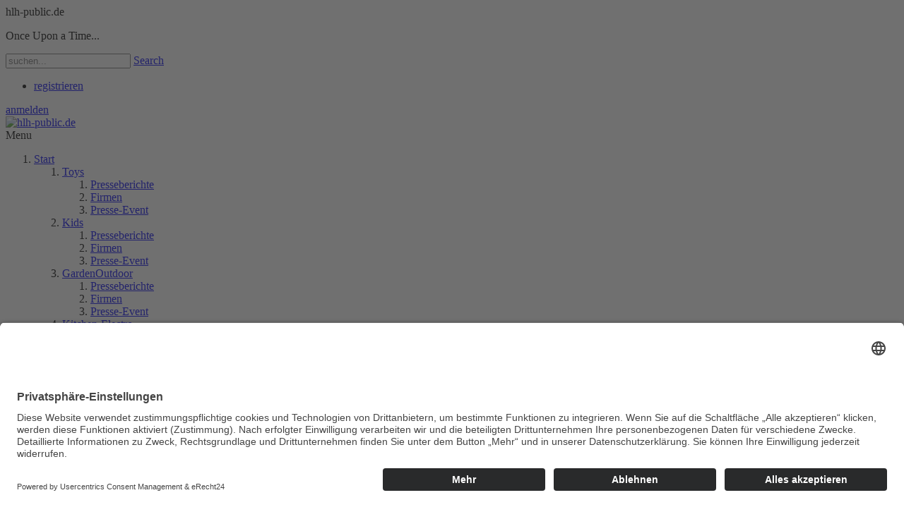

--- FILE ---
content_type: text/html; charset=utf-8
request_url: https://www.hlh-public.de/kids/Presseberichte/pager/34120/page/10?category=m%C3%AF%C2%BF%C2%BD%C3%AF%C2%BF%C2%BDbel-kinderzimmer
body_size: 53734
content:
<!DOCTYPE html>
<html  lang="de-DE">
<head id="Head">
<!--*********************************************-->
<!-- DNN Platform - http://www.dnnsoftware.com   -->
<!-- Copyright (c) 2002-2017, by DNN Corporation -->
<!--*********************************************-->
<meta content="text/html; charset=UTF-8" http-equiv="Content-Type" />
<script id="usercentrics-cmp" async data-eu-mode="true" data-settings-id="G88GftcVE" src="https://app.eu.usercentrics.eu/browser-ui/latest/loader.js"></script><title>
	hlh-public.de > Home > Kids > Presseberichte
</title><meta id="MetaDescription" name="DESCRIPTION" content="HLH-Public ist ein Presseportal für Journalisten, Redakteure und Online-Blogger, die sich für Neuheiten aus unterschiedlichen Branchen und Themenbereichen interessieren. Hauptziel ist es, die auf HLH-Public vertretenen Firmen und Produkte einem möglichst großen Teil der Publikumspresse bekannt zu machen und die Firmen so in ihrer Pressearbeit zu unterstützen. Umgekehrt soll das Portal alle registrierten Journalisten möglichst schnell und effektiv bei Ihrer Arbeit unterstützen. HLH-Public sammelt" /><meta id="MetaKeywords" name="KEYWORDS" content="HLH-Public,Journalisten,Redakteure,Clementoni,SES,Creative,Bruder,PlayStation,PC,malen,Kettler,basteln,Warner,Bros.,Interactive,Entertainment,Xbox,Nintendo,Andrea,Moden,Scooter,Warner,Bros.,Bagger,bauen,Kunststoff,Kräuter,Labor,experimentieren,Fußball,Zahlen,Buchstaben,Formen,lernen,Trecker,Schauffellader,RollyToys,Fagus,Holzspielzeug,Gesellschaftsspiel,Hubricht,Presseberichte,Zeitung,Redaktion,Fachzeitschrift, Journalist,Firmennachrichten,News,Produktbeschreibung,Presseportal,HuLa-Agentur,Luff,,DotNetNuke,DNN" /><meta id="MetaGenerator" name="GENERATOR" content="DotNetNuke " /><meta id="MetaRobots" name="ROBOTS" content="INDEX, FOLLOW" /><link href="/Resources/Shared/stylesheets/dnndefault/7.0.0/default.css?cdv=163" type="text/css" rel="stylesheet"/><link href="/Portals/_default/admin.css?cdv=163" type="text/css" rel="stylesheet"/><link href="/Resources/Search/SearchSkinObjectPreview.css?cdv=163" type="text/css" rel="stylesheet"/><link href="/Portals/_default/skins/galore/common/bootstrap/css/bootstrap.min.css?cdv=163" type="text/css" rel="stylesheet"/><link href="/Portals/_default/skins/galore/common/fontawesome/css/all.min.css?cdv=163" type="text/css" rel="stylesheet"/><link href="/Portals/_default/skins/galore/common/css/base.css?cdv=163" type="text/css" rel="stylesheet"/><link href="/Portals/_default/skins/galore/skin.css?cdv=163" type="text/css" rel="stylesheet"/><link href="/DesktopModules/EasyDNNNews/Templates/_default/NewsTwo/NewsTwo.css?cdv=163" type="text/css" rel="stylesheet"/><link href="/DesktopModules/EasyDNNNews/Templates/_default/BlogOne/BlogOne.css?cdv=163" type="text/css" rel="stylesheet"/><link href="/DesktopModules/EasyDNNNews/Templates/_default/NewsTwo/StylesCSS/grey.css?cdv=163" type="text/css" rel="stylesheet"/><link href="/DesktopModules/EasyDNNNews/Templates/_default/BlogOne/StylesCSS/red.css?cdv=163" type="text/css" rel="stylesheet"/><link href="/Portals/_default/containers/galore/container.css?cdv=163" type="text/css" rel="stylesheet"/><link href="/Portals/0/portal.css?cdv=163" type="text/css" rel="stylesheet"/><link href="/DesktopModules/EasyDNNNews/css/prettyPhoto.css?cdv=163" type="text/css" rel="stylesheet"/><script src="/DesktopModules/EasyDNNNews/js/eds1.8.2.js?cdv=163" type="text/javascript"></script><script src="/DesktopModules/EasyDNNNews/static/eds_jquery/eds1.10.2.js?cdv=163" type="text/javascript"></script><script src="/Resources/libraries/jQuery/01_09_01/jquery.js?cdv=163" type="text/javascript"></script><script src="/Resources/libraries/jQuery-UI/01_11_03/jquery-ui.js?cdv=163" type="text/javascript"></script><link id="skinStyleCss_galore_style_custom_sjqcc8f7duo" rel="stylesheet" type="text/css" href="/Portals/_default/skins/galore/assets/css/custom/sjqcc8f7duo.css" /><link rel='SHORTCUT ICON' href='/Portals/0/favicon.ico?ver=2015-04-23-150237-387' type='image/x-icon' /><meta name="viewport" content="width=device-width, initial-scale=1, shrink-to-fit=no" /></head>
<body id="Body">
    
    <form method="post" action="/kids/Presseberichte/pager/34120/page/10?category=m%C3%AF%C2%BF%C2%BD%C3%AF%C2%BF%C2%BDbel-kinderzimmer" onsubmit="javascript:return WebForm_OnSubmit();" id="Form" enctype="multipart/form-data">
<div class="aspNetHidden">
<input type="hidden" name="StylesheetManager_TSSM" id="StylesheetManager_TSSM" value="" />
<input type="hidden" name="ScriptManager_TSM" id="ScriptManager_TSM" value="" />
<input type="hidden" name="__EVENTTARGET" id="__EVENTTARGET" value="" />
<input type="hidden" name="__EVENTARGUMENT" id="__EVENTARGUMENT" value="" />
<input type="hidden" name="__VIEWSTATE" id="__VIEWSTATE" value="nO4JIdI9w/AaFJhTvAUXON9AR20itJl3EBSgBimA4IgNu/8GPqRWhd8w/HClP4wWIM3ZAyv8N5fbjjQIK+Az+53Yx/FhG+NePRKlxDDxSDPkj/SRtNW4NXnklzE1nwanCHl1zFvaI47TpT6S2wOgwqmiT7MgYcwOJfl7GgDWh/8TpBMWlsL3Bo1tacamgJxhm8xLX/hEAU+LTZcxa6Mm8S7I28l7peOPl/NmC89MKCztb/r3pjpX3UZGB5UcjLVl9AONED+2SEoiDV0503dvbOOwTdNaw2Mm9cOaNEA2i8pZaTeHpFG+mLD9/JktIf1rr1jgm9BvqiK4amr2MXrtlddeQqycmhO8Whez7FNTPiVS528DTyhI65z5QyTvK7O0q9l9wsQorjnfxwVI7HalSRCreL37U2jsL7T/dIh+kU9+hkXwGVkclQCZv+c6w/irfMCi8VTjau82kka8x+CucM9Ue7wznUqAbiwi3Nij9Jhz2a3XPCxNKplh4yjIIrrpMQZVemZnuR7nlpanjGMdwG+brRC2hkoihl8Lhgj/vqusRHDutBBCCky3YiJDlICRJxk36F9JRHQjj5ZUenMzLWFFBdbHciR+vngXcEI9mvDrumNsBffaUqi3pAgUwt1gVRtns4LIQVtQ6F4EB49mVvkPVbZhUOFFSJMjc5yKG/[base64]/MPgK+tT/LU+A4MwRH3LuQtioYfiGN5Evme7bzp2W4Fspv8Cy9W3o/HUqFg+MJevTgSzjPga/Rkir57LZSqT57NQRChIKto5vn7JAntzGf5p/Fzf6lmg==" />
</div>

<script type="text/javascript">
//<![CDATA[
var theForm = document.forms['Form'];
if (!theForm) {
    theForm = document.Form;
}
function __doPostBack(eventTarget, eventArgument) {
    if (!theForm.onsubmit || (theForm.onsubmit() != false)) {
        theForm.__EVENTTARGET.value = eventTarget;
        theForm.__EVENTARGUMENT.value = eventArgument;
        theForm.submit();
    }
}
//]]>
</script>


<script src="/WebResource.axd?d=pynGkmcFUV3wyq54LJDJGWdbvdf1wMI4mu1emzLYmKcT5cM_Xo9DEqUCFfE1&amp;t=638901598312636832" type="text/javascript"></script>


<script src="/ScriptResource.axd?d=nv7asgRUU0uoIaJaqjBGgFaMFkGdNgu6ebxhdtLYEufDop7998NfZQmtiy1Jab-Dnck7HLcmhcA8b6Aov6yFyAzQvcCzaCSnMu000o2o1GtbyRhH_RY2cz4FOK01&amp;t=40d12516" type="text/javascript"></script>
<script type="text/javascript">
//<![CDATA[
var __cultureInfo = {"name":"de-DE","numberFormat":{"CurrencyDecimalDigits":2,"CurrencyDecimalSeparator":",","IsReadOnly":false,"CurrencyGroupSizes":[3],"NumberGroupSizes":[3],"PercentGroupSizes":[3],"CurrencyGroupSeparator":".","CurrencySymbol":"€","NaNSymbol":"NaN","CurrencyNegativePattern":8,"NumberNegativePattern":1,"PercentPositivePattern":0,"PercentNegativePattern":0,"NegativeInfinitySymbol":"-∞","NegativeSign":"-","NumberDecimalDigits":2,"NumberDecimalSeparator":",","NumberGroupSeparator":".","CurrencyPositivePattern":3,"PositiveInfinitySymbol":"∞","PositiveSign":"+","PercentDecimalDigits":2,"PercentDecimalSeparator":",","PercentGroupSeparator":".","PercentSymbol":"%","PerMilleSymbol":"‰","NativeDigits":["0","1","2","3","4","5","6","7","8","9"],"DigitSubstitution":1},"dateTimeFormat":{"AMDesignator":"","Calendar":{"MinSupportedDateTime":"\/Date(-62135596800000)\/","MaxSupportedDateTime":"\/Date(253402297199999)\/","AlgorithmType":1,"CalendarType":1,"Eras":[1],"TwoDigitYearMax":2049,"IsReadOnly":false},"DateSeparator":".","FirstDayOfWeek":1,"CalendarWeekRule":2,"FullDateTimePattern":"dddd, d. MMMM yyyy HH:mm:ss","LongDatePattern":"dddd, d. MMMM yyyy","LongTimePattern":"HH:mm:ss","MonthDayPattern":"d. MMMM","PMDesignator":"","RFC1123Pattern":"ddd, dd MMM yyyy HH\u0027:\u0027mm\u0027:\u0027ss \u0027GMT\u0027","ShortDatePattern":"dd.MM.yyyy","ShortTimePattern":"HH:mm","SortableDateTimePattern":"yyyy\u0027-\u0027MM\u0027-\u0027dd\u0027T\u0027HH\u0027:\u0027mm\u0027:\u0027ss","TimeSeparator":":","UniversalSortableDateTimePattern":"yyyy\u0027-\u0027MM\u0027-\u0027dd HH\u0027:\u0027mm\u0027:\u0027ss\u0027Z\u0027","YearMonthPattern":"MMMM yyyy","AbbreviatedDayNames":["So","Mo","Di","Mi","Do","Fr","Sa"],"ShortestDayNames":["So","Mo","Di","Mi","Do","Fr","Sa"],"DayNames":["Sonntag","Montag","Dienstag","Mittwoch","Donnerstag","Freitag","Samstag"],"AbbreviatedMonthNames":["Jan","Feb","Mrz","Apr","Mai","Jun","Jul","Aug","Sep","Okt","Nov","Dez",""],"MonthNames":["Januar","Februar","März","April","Mai","Juni","Juli","August","September","Oktober","November","Dezember",""],"IsReadOnly":false,"NativeCalendarName":"Gregorianischer Kalender","AbbreviatedMonthGenitiveNames":["Jan","Feb","Mrz","Apr","Mai","Jun","Jul","Aug","Sep","Okt","Nov","Dez",""],"MonthGenitiveNames":["Januar","Februar","März","April","Mai","Juni","Juli","August","September","Oktober","November","Dezember",""]},"eras":[1,"n. Chr.",null,0]};//]]>
</script>

<script src="/Telerik.Web.UI.WebResource.axd?_TSM_HiddenField_=ScriptManager_TSM&amp;compress=1&amp;_TSM_CombinedScripts_=%3b%3bSystem.Web.Extensions%2c+Version%3d4.0.0.0%2c+Culture%3dneutral%2c+PublicKeyToken%3d31bf3856ad364e35%3ade-DE%3af8efdcae-fc88-4697-a128-23b7f470d078%3aea597d4b%3ab25378d2" type="text/javascript"></script>
<script type="text/javascript">
//<![CDATA[
function WebForm_OnSubmit() {
if (typeof(ValidatorOnSubmit) == "function" && ValidatorOnSubmit() == false) return false;
return true;
}
//]]>
</script>

<div class="aspNetHidden">

	<input type="hidden" name="__VIEWSTATEGENERATOR" id="__VIEWSTATEGENERATOR" value="CA0B0334" />
	<input type="hidden" name="__VIEWSTATEENCRYPTED" id="__VIEWSTATEENCRYPTED" value="" />
	<input type="hidden" name="__EVENTVALIDATION" id="__EVENTVALIDATION" value="W2HRsz5rakS3LFBdfakDKX+CGJDdyzQDxFL49n2z/02lXzCQmiJ9pwM2TPAMqyz06qQ6tOmTtWzvAphHTsk5hYjm4YNlyFJS2uRjK00x1K1WIMUA7h9tm4CKZriqHmK+ZRtdLE9OR1eMzm1LsAZZZdslKCC+aSHhtBguWKIz2/CRZaCRB5mFnv57gnoYQL5UkeZRRlOXJDky2BhKfVq0wyZJbWm2tzZZv/HQ/iadZgq5jE5NUy9YNSa+URg4pJEIi8NcEFB4cxQgh9bi+GJ/I5B4uis=" />
</div><script src="/js/dnn.js?cdv=163" type="text/javascript"></script><script src="/js/dnn.modalpopup.js?cdv=163" type="text/javascript"></script><script src="/Portals/_default/skins/galore/common/bootstrap/js/bootstrap.bundle.min.js?cdv=163" type="text/javascript"></script><script src="/Portals/_default/skins/galore/common/js/main.js?cdv=163" type="text/javascript"></script><script src="/js/dnncore.js?cdv=163" type="text/javascript"></script><script src="/Resources/Search/SearchSkinObjectPreview.js?cdv=163" type="text/javascript"></script><script src="/js/dnn.servicesframework.js?cdv=163" type="text/javascript"></script><script src="/DesktopModules/EasyDNNnewsCategoriesMenu/js/category_menu.js?cdv=163" type="text/javascript"></script><script src="/DesktopModules/EasyDNNnews/js/jquery.autocomplete.min.js?cdv=163" type="text/javascript"></script><script src="/DesktopModules/EasyDNNNews/js/jquery.rateit.js?cdv=163" type="text/javascript"></script><script src="/DesktopModules/EasyDNNNews/js/jquery.prettyPhoto.js?cdv=163" type="text/javascript"></script><script src="/DesktopModules/EasyDNNNews/js/jquery.cookie.js?cdv=163" type="text/javascript"></script><script src="/DesktopModules/EasyDNNNews//static/EasyDnnSolutions/EasyDnnSolutions_1.0.js?cdv=163" type="text/javascript"></script>
<script type="text/javascript">
//<![CDATA[
Sys.WebForms.PageRequestManager._initialize('ScriptManager', 'Form', ['tdnn$ctr662$ViewEasyDNNNewsSearch$upSearch','dnn_ctr662_ViewEasyDNNNewsSearch_upSearch'], [], [], 90, '');
//]]>
</script>

        
        
        


<!-- loader_StyleWizardTemplateSection -->
<div class="eds_pageLoader eds_pageLoader2">
	<div class="eds_customImage"></div>
	<span id="dnn_PortalNameTitle_lblText" class="eds_preloadPortalTitle">hlh-public.de</span>

	<p class="eds_customText">Once Upon a Time...</p>
</div>
<!-- loader_StyleWizardTemplateSectionEnd -->
<!-- header_StyleWizardTemplateSection -->
<div class="EasyDNNSkin_Galore">
	<div class="eds_headerContainer">
		<div class="eds_fixedHeader eds_headerStyle5 eds_headerHeight" data-placeholder-selector=".eds_headerHeightHolder">
			<div class="eds_headerBackground">
				<header class="eds_header eds_headerBigSearch clearfix">
					<div class="eds_topRibbon clearfix">
						<div class="container-fluid">
							<div class="eds_searchContainer">
								<span id="dnn_dnnSearch_ClassicSearch">
    
    
    <span class="searchInputContainer" data-moreresults="Weitere Ergebnisse anzeigen" data-noresult="keine Ergebnisse gefunden">
        <input name="dnn$dnnSearch$txtSearch" type="text" maxlength="255" size="20" id="dnn_dnnSearch_txtSearch" class="NormalTextBox" autocomplete="off" placeholder="suchen..." />
        <a class="dnnSearchBoxClearText" title="Clear search text"></a>
    </span>
    <a id="dnn_dnnSearch_cmdSearch" class="SearchButton" href="javascript:__doPostBack(&#39;dnn$dnnSearch$cmdSearch&#39;,&#39;&#39;)">Search</a>
</span>


<script type="text/javascript">
    $(function() {
        if (typeof dnn != "undefined" && typeof dnn.searchSkinObject != "undefined") {
            var searchSkinObject = new dnn.searchSkinObject({
                delayTriggerAutoSearch : 400,
                minCharRequiredTriggerAutoSearch : 2,
                searchType: 'S',
                enableWildSearch: true,
                cultureCode: 'de-DE',
                portalId: -1
                }
            );
            searchSkinObject.init();
            
            
            // attach classic search
            var siteBtn = $('#dnn_dnnSearch_SiteRadioButton');
            var webBtn = $('#dnn_dnnSearch_WebRadioButton');
            var clickHandler = function() {
                if (siteBtn.is(':checked')) searchSkinObject.settings.searchType = 'S';
                else searchSkinObject.settings.searchType = 'W';
            };
            siteBtn.on('change', clickHandler);
            webBtn.on('change', clickHandler);
            
            
        }
    });
</script>

								<span class="eds_searchClose"></span>
							</div>
							<div id="dnn_headerBanner" class="eds_headerBanner float-right DNNEmptyPane"></div>
							
							<div class="eds_userLogin float-left">
								
<div id="dnn_USER1_registerGroup" class="registerGroup">
    <ul class="buttonGroup">
        
        
    	<li class="userDisplayName"><a id="dnn_USER1_enhancedRegisterLink" title="registrieren" rel="nofollow" onclick="return dnnModal.show(&#39;https://www.hlh-public.de/Register?returnurl=https%253a%252f%252fwww.hlh-public.de%252fkids%252fPresseberichte&amp;popUp=true&#39;,/*showReturn*/true,600,950,true,&#39;&#39;)" href="https://www.hlh-public.de/Register?returnurl=https%3a%2f%2fwww.hlh-public.de%2fkids%2fPresseberichte">registrieren</a></li>
                                               
    </ul>
</div>
								
<div id="dnn_LOGIN1_loginGroup" class="loginGroup">
    <a id="dnn_LOGIN1_enhancedLoginLink" title="anmelden" class="secondaryActionsList" rel="nofollow" onclick="return dnnModal.show(&#39;https://www.hlh-public.de/Login?returnurl=/kids/Presseberichte/pager/34120/page/10?category=m%25C3%25AF%25C2%25BF%25C2%25BD%25C3%25AF%25C2%25BF%25C2%25BDbel-kinderzimmer&amp;popUp=true&#39;,/*showReturn*/true,300,650,true,&#39;&#39;)" href="https://www.hlh-public.de/Login?returnurl=%2fkids%2fPresseberichte%2fpager%2f34120%2fpage%2f10%3fcategory%3dm%25C3%25AF%25C2%25BF%25C2%25BD%25C3%25AF%25C2%25BF%25C2%25BDbel-kinderzimmer">anmelden</a>
</div>
							</div>
						</div>
					</div>
					<div class="container-fluid eds_logoMenuSearchContainer">
						<div class="eds_logoContainer">
							<div class="eds_logo"><a id="dnn_dnnLOGO_hypLogo" title="hlh-public.de" href="https://www.hlh-public.de/"><img id="dnn_dnnLOGO_imgLogo" src="/Portals/0/Logo-gross.gif?ver=2020-02-27-150827-000" alt="hlh-public.de" /></a></div>
						</div>
						<div class="eds_menuContainer">
							<div class="responsAbilityMenu eds_menuType5">
								<div class="raMenuTriggerWrapper">
									<span class="raMenuTrigger">Menu</span>
								</div>
								<div class="raMenuWrapper"><ol><li class="edsmm_menuItem edsmm_first edsmm_hasChild edsmm_active Start"><span><a class="edsmm_itemContainer" href="https://www.hlh-public.de/">Start</a><span class="edsmm_childIndicator"></span></span><div class="edsmm_level_1"><div class="edsmm_menuListsContainer"><ol><li class="edsmm_menuItem edsmm_first edsmm_hasChild Toys"><span><a class="edsmm_itemContainer" href="https://www.hlh-public.de/Toys">Toys</a><span class="edsmm_childIndicator"></span></span><div class="edsmm_level_2"><div class="edsmm_menuListsContainer"><ol><li class="edsmm_menuItem edsmm_first Presseberichte"><span><a class="edsmm_itemContainer" href="https://www.hlh-public.de/Toys/Presseberichte">Presseberichte</a><span class="edsmm_childIndicator"></span></span></li><li class="edsmm_menuItem Firmen"><span><a class="edsmm_itemContainer" href="https://www.hlh-public.de/Toys/Firmen">Firmen</a><span class="edsmm_childIndicator"></span></span></li><li class="edsmm_menuItem edsmm_last Presse-Event"><span><a class="edsmm_itemContainer" href="https://www.hlh-public.de/Toys/Presse-Event">Presse-Event</a><span class="edsmm_childIndicator"></span></span></li></ol></div></div></li><li class="edsmm_menuItem edsmm_hasChild edsmm_active Kids"><span><a class="edsmm_itemContainer" href="https://www.hlh-public.de/Kids">Kids</a><span class="edsmm_childIndicator"></span></span><div class="edsmm_level_2"><div class="edsmm_menuListsContainer"><ol><li class="edsmm_menuItem edsmm_first edsmm_active Presseberichte"><span><a class="edsmm_itemContainer" href="https://www.hlh-public.de/kids/Presseberichte">Presseberichte</a><span class="edsmm_childIndicator"></span></span></li><li class="edsmm_menuItem Firmen"><span><a class="edsmm_itemContainer" href="https://www.hlh-public.de/Kids/Firmen">Firmen</a><span class="edsmm_childIndicator"></span></span></li><li class="edsmm_menuItem edsmm_last Presse-Event"><span><a class="edsmm_itemContainer" href="https://www.hlh-public.de/Kids/Presse-Event">Presse-Event</a><span class="edsmm_childIndicator"></span></span></li></ol></div></div></li><li class="edsmm_menuItem edsmm_hasChild GardenOutdoor"><span><a class="edsmm_itemContainer" href="https://www.hlh-public.de/GardenOutdoor">GardenOutdoor</a><span class="edsmm_childIndicator"></span></span><div class="edsmm_level_2"><div class="edsmm_menuListsContainer"><ol><li class="edsmm_menuItem edsmm_first Presseberichte"><span><a class="edsmm_itemContainer" href="https://www.hlh-public.de/GardenOutdoor/Presseberichte">Presseberichte</a><span class="edsmm_childIndicator"></span></span></li><li class="edsmm_menuItem Firmen"><span><a class="edsmm_itemContainer" href="https://www.hlh-public.de/GardenOutdoor/Firmen">Firmen</a><span class="edsmm_childIndicator"></span></span></li><li class="edsmm_menuItem edsmm_last Presse-Event"><span><a class="edsmm_itemContainer" href="https://www.hlh-public.de/GardenOutdoor/Presse-Event">Presse-Event</a><span class="edsmm_childIndicator"></span></span></li></ol></div></div></li><li class="edsmm_menuItem edsmm_hasChild Kitchen-Electro"><span><a class="edsmm_itemContainer" href="https://www.hlh-public.de/Kitchen-Electro">Kitchen-Electro</a><span class="edsmm_childIndicator"></span></span><div class="edsmm_level_2"><div class="edsmm_menuListsContainer"><ol><li class="edsmm_menuItem edsmm_first Presseberichte"><span><a class="edsmm_itemContainer" href="https://www.hlh-public.de/Kitchen-Electro/Presseberichte">Presseberichte</a><span class="edsmm_childIndicator"></span></span></li><li class="edsmm_menuItem Firmen"><span><a class="edsmm_itemContainer" href="https://www.hlh-public.de/Kitchen-Electro/Firmen">Firmen</a><span class="edsmm_childIndicator"></span></span></li><li class="edsmm_menuItem edsmm_last Presse-Event"><span><a class="edsmm_itemContainer" href="https://www.hlh-public.de/Kitchen-Electro/Presse-Event">Presse-Event</a><span class="edsmm_childIndicator"></span></span></li></ol></div></div></li><li class="edsmm_menuItem edsmm_hasChild Food"><span><a class="edsmm_itemContainer" href="https://www.hlh-public.de/Food">Food</a><span class="edsmm_childIndicator"></span></span><div class="edsmm_level_2"><div class="edsmm_menuListsContainer"><ol><li class="edsmm_menuItem edsmm_first Presseberichte"><span><a class="edsmm_itemContainer" href="https://www.hlh-public.de/Food/Presseberichte">Presseberichte</a><span class="edsmm_childIndicator"></span></span></li><li class="edsmm_menuItem Firmen"><span><a class="edsmm_itemContainer" href="https://www.hlh-public.de/Food/Firmen">Firmen</a><span class="edsmm_childIndicator"></span></span></li><li class="edsmm_menuItem edsmm_last Presse-Event"><span><a class="edsmm_itemContainer" href="https://www.hlh-public.de/Food/Presse-Event">Presse-Event</a><span class="edsmm_childIndicator"></span></span></li></ol></div></div></li><li class="edsmm_menuItem edsmm_last edsmm_hasChild Home-Living"><span><a class="edsmm_itemContainer" href="https://www.hlh-public.de/Home-Living">Home-Living</a><span class="edsmm_childIndicator"></span></span><div class="edsmm_level_2"><div class="edsmm_menuListsContainer"><ol><li class="edsmm_menuItem edsmm_first Presseberichte"><span><a class="edsmm_itemContainer" href="https://www.hlh-public.de/Home-Living/Presseberichte">Presseberichte</a><span class="edsmm_childIndicator"></span></span></li><li class="edsmm_menuItem Firmen"><span><a class="edsmm_itemContainer" href="https://www.hlh-public.de/Home-Living/Firmen">Firmen</a><span class="edsmm_childIndicator"></span></span></li><li class="edsmm_menuItem edsmm_last Presse-Event"><span><a class="edsmm_itemContainer" href="https://www.hlh-public.de/Home-Living/Presse-Event">Presse-Event</a><span class="edsmm_childIndicator"></span></span></li></ol></div></div></li></ol></div></div></li><li class="edsmm_menuItem 220beruns"><span><a class="edsmm_itemContainer" href="https://www.hlh-public.de/Über-uns">&#220;ber uns</a><span class="edsmm_childIndicator"></span></span></li><li class="edsmm_menuItem Firmen"><span><a class="edsmm_itemContainer" href="https://www.hlh-public.de/Firmen/Firmenbericht">Firmen</a><span class="edsmm_childIndicator"></span></span></li><li class="edsmm_menuItem edsmm_last Journalisten"><span><a class="edsmm_itemContainer" href="https://www.hlh-public.de/Journalisten">Journalisten</a><span class="edsmm_childIndicator"></span></span></li></ol></div>
							</div>
						</div>
						<div class="eds_searchButtonContainer">
							<span class="eds_searchButton">Search</span>
						</div>
					</div>
				</header>
			</div>
		</div>
		<div class="eds_headerHeightHolder"></div><!-- header_StyleWizardTemplateSectionEnd -->
		<div id="dnn_headerWide" class="eds_headerContent DNNEmptyPane"></div>
	</div>
	<div class="eds_container container-fluid">
		<div id="dnn_ContentPane" class="DNNEmptyPane"></div>
	</div>
	<div class="container-fluid">
		<div class="row">
			<div class="col-sm-6 eds_container">
				<div id="dnn_Content1_1" class="DNNEmptyPane"></div>
			</div>
			<div class="col-sm-6 eds_container">
				<div id="dnn_Content1_2" class="DNNEmptyPane"></div>
			</div>
		</div>
	</div>
	<div class="container-fluid">
		<div class="row">
			<div class="col-sm-6 eds_container">
				<div id="dnn_Content2_1" class="DNNEmptyPane"></div>
			</div>
			<div class="col-sm-6 eds_container">
				<div id="dnn_Content2_2" class="DNNEmptyPane"></div>
			</div>
		</div>
	</div>
	<div class="container-fluid">
		<div class="row">
			<div class="col-sm-6 eds_container">
				<div id="dnn_Content3_1" class="DNNEmptyPane"></div>
			</div>
			<div class="col-sm-6 eds_container">
				<div id="dnn_Content3_2" class="DNNEmptyPane"></div>
			</div>
		</div>
	</div>
	<div class="container-fluid">
		<div class="row">
			<div class="col-sm-6 eds_container">
				<div id="dnn_Content4_1" class="DNNEmptyPane"></div>
			</div>
			<div class="col-sm-6 eds_container">
				<div id="dnn_Content4_2" class="DNNEmptyPane"></div>
			</div>
		</div>
	</div>
	<div class="container-fluid">
		<div class="row">
			<div class="col-sm-3 eds_container">
				<div id="dnn_contentLeftPane"><div class="DnnModule DnnModule-DNN_HTML DnnModule-553"><a name="553"></a>
<div class="eds_containers_Galore eds_templateGroup_noTitle eds_template_NoTitle">
	<div id="dnn_ctr553_ContentPane"><!-- Start_Module_553 --><div id="dnn_ctr553_ModuleContent" class="DNNModuleContent ModDNNHTMLC">
	<div id="dnn_ctr553_HtmlModule_lblContent" class="Normal">
	<table>
    <tbody>
        <tr>
            <td><a href="/kids" class="myButton12"><span style="color: #000000;">Kids-Startseite</span></a></td>
        </tr>
        <tr>
            <td style="display: none;"><a href="/kids/Nachrichten" class="myButton12"><span style="color: #000000;">Nachrichten</span></a></td>
        </tr>
        <tr>
            <td><a href="/kids/Presseberichte" class="myButton12"><span style="color: #000000;">Branchen Informationen</span></a></td>
        </tr>
        <tr>
            <td><a href="/kids/Firmen" class="myButton12"><span style="color: #000000;">Marken</span></a></td>
        </tr>
    </tbody>
</table>
</div>

</div><!-- End_Module_553 --></div>
</div></div><div class="DnnModule DnnModule-EasyDNNnewsCategoriesMenu DnnModule-567"><a name="567"></a>
<div class="eds_containers_Galore eds_templateGroup_noTitle eds_template_NoTitle">
	<div id="dnn_ctr567_ContentPane"><!-- Start_Module_567 -->
<table>
    <tbody>
        <tr>
            <td><a class="myButton12" onclick="document.getElementById('News_Kat').style.display=document.getElementById('News_Kat').style.display=='block' ? 'none' : 'block';"><span style="color: #000000;">Kategorien</span></a></td>
        </tr>
    </tbody>
</table><div id="dnn_ctr567_ModuleContent" class="DNNModuleContent ModEasyDNNnewsCategoriesMenuC">
	
<div id="EDN_NewsTwo" class="category_menu eds_news_NewsTwo eds_subCollection_categoryMenu eds_styleSwitchCriteria_module-567 eds_template_TemplatedMenu_CategoriesMenu NewsTwo_Style_grey eds_style_predefined_grey">
	
<div style="display: none;" class="edn_module_box" id="News_Kat">
	<h2 class="edn_module_title" style="display:none"><span>Kategorien</span></h2>
	<ul class="edn_category_menu_wrapper">



<li class="node level_0 hasChild opened">

	<div>
		<a class="category" href="https://www.hlh-public.de/kids/Presseberichte/category/kids" title="Kids">Kids</a>
		<a class="articlecount" href="https://www.hlh-public.de/kids/Presseberichte/category/kids" title="Kids">64</a>
		<a class="expand_collapse icon collapse">Expand/Collapse</a>
	</div>



<ul><li class="node level_1">

	<div>
		<a class="category" href="https://www.hlh-public.de/kids/Presseberichte/category/kinderschuhe" title="Kinderschuhe">Kinderschuhe</a>
		<a class="articlecount" href="https://www.hlh-public.de/kids/Presseberichte/category/kinderschuhe" title="Kinderschuhe">1</a>
		<a class="">Expand/Collapse</a>
	</div>



</li><li class="node level_1">

	<div>
		<a class="category" href="https://www.hlh-public.de/kids/Presseberichte/category/kinderwagen" title="Kinderwagen">Kinderwagen</a>
		<a class="articlecount" href="https://www.hlh-public.de/kids/Presseberichte/category/kinderwagen" title="Kinderwagen">16</a>
		<a class="">Expand/Collapse</a>
	</div>



</li><li class="node level_1">

	<div>
		<a class="category" href="https://www.hlh-public.de/kids/Presseberichte/category/kleinkindspielzeug" title="Kleinkindspielzeug">Kleinkindspielzeug</a>
		<a class="articlecount" href="https://www.hlh-public.de/kids/Presseberichte/category/kleinkindspielzeug" title="Kleinkindspielzeug">9</a>
		<a class="">Expand/Collapse</a>
	</div>



</li><li class="node level_1">

	<div>
		<a class="category" href="https://www.hlh-public.de/kids/Presseberichte/category/lernspielzeug" title="Lernspielzeug">Lernspielzeug</a>
		<a class="articlecount" href="https://www.hlh-public.de/kids/Presseberichte/category/lernspielzeug" title="Lernspielzeug">3</a>
		<a class="">Expand/Collapse</a>
	</div>



</li><li class="node level_1">

	<div>
		<a class="category" href="https://www.hlh-public.de/kids/Presseberichte/category/lima-1" title="LIMA">LIMA</a>
		<a class="articlecount" href="https://www.hlh-public.de/kids/Presseberichte/category/lima-1" title="LIMA">2</a>
		<a class="">Expand/Collapse</a>
	</div>



</li><li class="node level_1">

	<div>
		<a class="category" href="https://www.hlh-public.de/kids/Presseberichte/category/lizenzen" title="Lizenzen">Lizenzen</a>
		<a class="articlecount" href="https://www.hlh-public.de/kids/Presseberichte/category/lizenzen" title="Lizenzen">2</a>
		<a class="">Expand/Collapse</a>
	</div>



</li><li class="node level_1">

	<div>
		<a class="category" href="https://www.hlh-public.de/kids/Presseberichte/category/mode" title="Mode">Mode</a>
		<a class="articlecount" href="https://www.hlh-public.de/kids/Presseberichte/category/mode" title="Mode">10</a>
		<a class="">Expand/Collapse</a>
	</div>



</li><li class="node level_1">

	<div>
		<a class="category" href="https://www.hlh-public.de/kids/Presseberichte/category/m&#246;bel-kinderzimmer" title="Möbel; Kinderzimmer">Möbel; Kinderzimmer</a>
		<a class="articlecount" href="https://www.hlh-public.de/kids/Presseberichte/category/m&#246;bel-kinderzimmer" title="Möbel; Kinderzimmer">10</a>
		<a class="">Expand/Collapse</a>
	</div>



</li><li class="node level_1">

	<div>
		<a class="category" href="https://www.hlh-public.de/kids/Presseberichte/category/outdoor" title="Outdoor">Outdoor</a>
		<a class="articlecount" href="https://www.hlh-public.de/kids/Presseberichte/category/outdoor" title="Outdoor">14</a>
		<a class="">Expand/Collapse</a>
	</div>



</li><li class="node level_1">

	<div>
		<a class="category" href="https://www.hlh-public.de/kids/Presseberichte/category/pl&#252;sch-stoffspielwaren" title="Plüsch; Stoffspielwaren">Plüsch; Stoffspielwaren</a>
		<a class="articlecount" href="https://www.hlh-public.de/kids/Presseberichte/category/pl&#252;sch-stoffspielwaren" title="Plüsch; Stoffspielwaren">2</a>
		<a class="">Expand/Collapse</a>
	</div>



</li><li class="node level_1">

	<div>
		<a class="category" href="https://www.hlh-public.de/kids/Presseberichte/category/sicherheit" title="Sicherheit">Sicherheit</a>
		<a class="articlecount" href="https://www.hlh-public.de/kids/Presseberichte/category/sicherheit" title="Sicherheit">8</a>
		<a class="">Expand/Collapse</a>
	</div>



</li><li class="node level_1">

	<div>
		<a class="category" href="https://www.hlh-public.de/kids/Presseberichte/category/textileausstattung" title="Textileausstattung">Textileausstattung</a>
		<a class="articlecount" href="https://www.hlh-public.de/kids/Presseberichte/category/textileausstattung" title="Textileausstattung">6</a>
		<a class="">Expand/Collapse</a>
	</div>



</li><li class="node level_1">

	<div>
		<a class="category" href="https://www.hlh-public.de/kids/Presseberichte/category/nachrichten" title="Nachrichten">Nachrichten</a>
		<a class="articlecount" href="https://www.hlh-public.de/kids/Presseberichte/category/nachrichten" title="Nachrichten">11</a>
		<a class="">Expand/Collapse</a>
	</div>



</li></ul></li>
	</ul>
</div>



</div>

</div><!-- End_Module_567 --></div>
</div></div><div class="DnnModule DnnModule-EasyDNNnewsSearch DnnModule-662"><a name="662"></a>
<div class="eds_containers_Galore eds_templateGroup_noTitle eds_template_NoTitle">
	<div id="dnn_ctr662_ContentPane"><!-- Start_Module_662 --><div id="dnn_ctr662_ModuleContent" class="DNNModuleContent ModEasyDNNnewsSearchC">
	<script type="text/javascript">
						/*<![CDATA[*/
							 	eds1_10(document).ready(function ($) {
										$('#dnn_ctr662_ViewEasyDNNNewsSearch_tbSearchText').autocomplete('/DesktopModules/EasyDNNNewsSearch/SearchAutoComplete.ashx', {
											remoteDataType : 'json',
											delay:800,
											minChars: 2,
											maxItemsToShow: 0,
											filter: false,
											sort:false,
											useCache: false,
											matchSubset: false,
											matchCase: false,
											resultsClass: 'EDN_search theme_BlogOne red',
											extraParams:
											{
												nsw:'t',
												mid : '662',
												TabId : '153',
												portal_id : '0',
												
												
												ModToOpenResults : '556',
												TabToOpenResults : '153'
												,evl : '0'
											},
											showResult: function (value, data) {
												return '<span><a style="text-decoration:none;" href="' + data[0] + '">' + value + '  </a></span>';
											}
										});
									});
						/*]]>*/</script>

<div id="EDN_BlogOne" class="search eds_news_BlogOne eds_subCollection_search eds_styleSwitchCriteria_module-662 eds_template_default BlogOne_Style_red eds_style_predefined_red">
	
	<div id="dnn_ctr662_ViewEasyDNNNewsSearch_upSearch">
		
			
			<div id="dnn_ctr662_ViewEasyDNNNewsSearch_pnlSimpleSearch" class="search_input " onkeypress="javascript:return WebForm_FireDefaultButton(event, &#39;dnn_ctr662_ViewEasyDNNNewsSearch_btnSearch&#39;)">
			
				<div id="dnn_ctr662_ViewEasyDNNNewsSearch_pnlSearchBoxValue" class="input">
					<input name="dnn$ctr662$ViewEasyDNNNewsSearch$tbSearchText" type="text" id="dnn_ctr662_ViewEasyDNNNewsSearch_tbSearchText" placeholder="Suche" />
					<span id="dnn_ctr662_ViewEasyDNNNewsSearch_rfvtbSearchText" style="visibility:hidden;"></span>
				</div>
				<a id="dnn_ctr662_ViewEasyDNNNewsSearch_btnSearch" class="do_search" href="javascript:WebForm_DoPostBackWithOptions(new WebForm_PostBackOptions(&quot;dnn$ctr662$ViewEasyDNNNewsSearch$btnSearch&quot;, &quot;&quot;, true, &quot;vgNewsSearch662&quot;, &quot;&quot;, false, true))"><span>Suche</span></a>
			
		</div>
		
	</div>
	
</div>

</div><!-- End_Module_662 --></div>
</div></div></div>
			</div>
			<div class="col-sm-9 eds_container">
				<div id="dnn_contentMiddlePane"><div class="DnnModule DnnModule-DNN_HTML DnnModule-570"><a name="570"></a>
<div class="eds_containers_Galore eds_templateGroup_noTitle eds_template_NoTitle">
	<div id="dnn_ctr570_ContentPane"><!-- Start_Module_570 --><div id="dnn_ctr570_ModuleContent" class="DNNModuleContent ModDNNHTMLC">
	<div id="dnn_ctr570_HtmlModule_lblContent" class="Normal">
	<p><strong><span style="font-size: 18px; color: #ff0000;"></span></strong></p>
<p style="text-align: center;"><strong><span style="font-size: 32px; color: #ffc000;"><strong><strong style="text-align: center;">Branchen Informationen<br />
</strong>Kids</strong></span></strong></p>
<p style="text-align: center;"> <strong><span style="font-size: 13px; color: #ffc000;"> <strong><strong>Volltexte, Bilder und Kommentare sind nur f&uuml;r registrierte Journalisten sichtbar</strong></strong></span> </strong> </p>
</div>

</div><!-- End_Module_570 --></div>
</div></div><div class="DnnModule DnnModule-EasyDNNnews DnnModule-556"><a name="556"></a>
<div class="eds_containers_Galore eds_templateGroup_noTitle eds_template_NoTitle">
	<div id="dnn_ctr556_ContentPane"><!-- Start_Module_556 --><div id="dnn_ctr556_ModuleContent" class="DNNModuleContent ModEasyDNNnewsC">
	
<script type="text/javascript">
	/*<![CDATA[*/
	;
	;
	;
	;
	;
	eds1_8(function () {window.eds = new EasyDnnSolutions({google: {mapsApiKey: ''}});});;

	eds1_8(function ($) {
		if (typeof edn_fluidvids != 'undefined')
			edn_fluidvids.init({
				selector: ['.edn_fluidVideo iframe'],
				players: ['www.youtube.com', 'player.vimeo.com']
			});
		;

	});
	/*]]>*/
</script>



<div id="EDN_NewsTwo" class="news NewsTwo_Style_grey eds_style_predefined_grey eds_subCollection_news eds_news_NewsTwo eds_template_List_Article_Default eds_templateGroup_newsListDefault eds_styleSwitchCriteria_module_556">
	

	

	<div id="dnn_ctr556_ViewEasyDNNNewsMain_ctl00_pnlListArticles">
		
		

		<!--ArticleRepeat:Before:-->
<div class="edn_556_article_list_wrapper"><!--ArticleTemplate-->
<div class="article">
	
	
	<a href="https://www.hlh-public.de/kids/Presseberichte/alvi-pressekonferenz-bilder" target="_self"><img alt="Alvi Pressekonferenz (Bilder)" src="/Portals/0/EasyDNNNews/150/150150p556EDNthumb_P6A9522.jpg"/></a>
	
	<h2><a href="https://www.hlh-public.de/kids/Presseberichte/alvi-pressekonferenz-bilder" target="_self">Alvi Pressekonferenz (Bilder)</a></h2>
	<h3 class="article-subtitle">Alvi</h3>
	<div class="summary">
		
	</div>
	<div class="clear-content"></div>
	<div class="meta-text-wraper">
		<div class="meta_text">
			
		</div>
	</div>
</div>
<!--ArticleTemplate-->
<div class="article">
	
	
	<a href="https://www.hlh-public.de/kids/Presseberichte/kuscheln-und-schlafen-in-zauberhaften-dessins-mit-soliver-newborn" target="_self"><img alt="Kuscheln und Schlafen in zauberhaften Dessins – mit s.Oliver NEWBORN" src="/Portals/0/EasyDNNNews/149/150150p556EDNthumb149124_8_so_Waschbaer_BM.jpg"/></a>
	
	<h2><a href="https://www.hlh-public.de/kids/Presseberichte/kuscheln-und-schlafen-in-zauberhaften-dessins-mit-soliver-newborn" target="_self">Kuscheln und Schlafen in zauberhaften Dessins – mit s.Oliver NEWBORN</a></h2>
	<h3 class="article-subtitle">Alvi</h3>
	<div class="summary">
		<span style="color: black;">Eltern w&uuml;rden alles daf&uuml;r geben, dass ihr Baby sich in jedem Moment sicher, geborgen und rundum wohl f&uuml;hlt. Ganz genau w&auml;hlen sie daher aus, wie sie das Umfeld f&uuml;r den kleinen Erdenb&uuml;rger gestalten. Das gilt ganz besonders f&uuml;r die Schlaf- und Ruhephasen, in denen die ganze Familie kuschelige N&auml;he genie&szlig;t und Kraft f&uuml;r ereignisreiche Tage sammelt. In Schlafsystemen von Alvi k&ouml;nnen die Kleinsten sich so gut aufgehoben f&uuml;hlen wie in Mamas Bauch. </span>
	</div>
	<div class="clear-content"></div>
	<div class="meta-text-wraper">
		<div class="meta_text">
			
		</div>
	</div>
</div>
<!--ArticleTemplate-->
<div class="article">
	
	
	<a href="https://www.hlh-public.de/kids/Presseberichte/actionreicher-outdoor-spa223" target="_self"><img alt="Actionreicher Outdoor-Spaß" src="/Portals/0/EasyDNNNews/148/150150p556EDNthumb386-Globber-5-IN-1-wächst-mit!-grün.JPG"/></a>
	
	<h2><a href="https://www.hlh-public.de/kids/Presseberichte/actionreicher-outdoor-spa223" target="_self">Actionreicher Outdoor-Spaß</a></h2>
	<h3 class="article-subtitle">Authenentic sport&toys GmbH --- Globber</h3>
	<div class="summary">
		<p>Sportliche Aktivit&auml;t ist ein unverzichtbarer Bestandteil eines gesunden Lebens und bildet einen Ausgleich zum schulischen Alltag &ndash; eine Tatsache, die Eltern von Anfang an ihrem Nachwuchs vermitteln sollten. Mit dem umfangreichen Outdoor-Sortiment der Authentic sports &amp; toys GmbH verbinden sich Spiel und Sport zu einer gelungenen Einheit.</p>
	</div>
	<div class="clear-content"></div>
	<div class="meta-text-wraper">
		<div class="meta_text">
			
		</div>
	</div>
</div>
<!--ArticleTemplate-->
<div class="article">
	
	
	<a href="https://www.hlh-public.de/kids/Presseberichte/wo-kinder-tr228umen-k246nnen" target="_self"><img alt="Wo Kinder träumen können" src="/Portals/0/EasyDNNNews/145/150150p556EDNthumbpinolino_kinderzimmer_curve.jpg"/></a>
	
	<h2><a href="https://www.hlh-public.de/kids/Presseberichte/wo-kinder-tr228umen-k246nnen" target="_self">Wo Kinder träumen können</a></h2>
	<h3 class="article-subtitle">Pinolino Kinderträume </h3>
	<div class="summary">
		
	</div>
	<div class="clear-content"></div>
	<div class="meta-text-wraper">
		<div class="meta_text">
			
		</div>
	</div>
</div>
<!--ArticleTemplate-->
<div class="article">
	
	
	<a href="https://www.hlh-public.de/kids/Presseberichte/babynahrung-erw228rmen-bzw-babyflaschen-vaporisieren-mit-dem-edelstahlwasserkocher" target="_self"><img alt="Babynahrung erwärmen bzw. Babyflaschen vaporisieren mit dem Edelstahlwasserkocher" src="/Portals/0/EasyDNNNews/140/150150p556EDNthumbWK502_Flaschen_Brei1.jpg"/></a>
	
	<h2><a href="https://www.hlh-public.de/kids/Presseberichte/babynahrung-erw228rmen-bzw-babyflaschen-vaporisieren-mit-dem-edelstahlwasserkocher" target="_self">Babynahrung erwärmen bzw. Babyflaschen vaporisieren mit dem Edelstahlwasserkocher</a></h2>
	<h3 class="article-subtitle">Gebr. Graef</h3>
	<div class="summary">
		Als erster Wasserkocher auf dem Markt setzt der Graef Wasserkocher mit dem innovativen<br />
Vapo-Programm neue Standards in Sachen Multifunktionalit&auml;t. &Uuml;ber die Basisstation mit<br />
intuitivem Touch-Display starten Sie den Vaporisierungs-Vorgang. Das Babyfl&auml;schchen wird<br />
dabei verkehrt herum im mitgelieferten Korbeinsatz in den Wasserkocher gestellt. Schon<br />
nach ca. 4 Minuten ist das Fl&auml;schchen vaporisiert.
	</div>
	<div class="clear-content"></div>
	<div class="meta-text-wraper">
		<div class="meta_text">
			
		</div>
	</div>
</div>
</div><!--ArticleRepeat:After:-->

<div class="article_rss_wrapper">
	<a href="https://www.hlh-public.de/kids/Presseberichte/rss/556" target="_blank"><span></span>RSS</a>
</div>



		<div id="dnn_ctr556_ViewEasyDNNNewsMain_ctl00_pnlArticlePager" class="article_pager">
			
			<a id="dnn_ctr556_ViewEasyDNNNewsMain_ctl00_ibFirst" class="first" href="javascript:__doPostBack(&#39;dnn$ctr556$ViewEasyDNNNewsMain$ctl00$ibFirst&#39;,&#39;&#39;)">Ersten</a>
			<a id="dnn_ctr556_ViewEasyDNNNewsMain_ctl00_ibLeft" class="prev" href="javascript:__doPostBack(&#39;dnn$ctr556$ViewEasyDNNNewsMain$ctl00$ibLeft&#39;,&#39;&#39;)">Vorheriger</a>
			<a id="EDS556Pagging5" class="page" href="https://www.hlh-public.de/kids/Presseberichte/pager/12365/page/5?category=m%c3%af%c2%bf%c2%bd%c3%af%c2%bf%c2%bdbel-kinderzimmer">5</a><a id="EDS556Pagging6" class="page" href="https://www.hlh-public.de/kids/Presseberichte/pager/12595/page/6?category=m%c3%af%c2%bf%c2%bd%c3%af%c2%bf%c2%bdbel-kinderzimmer">6</a><a id="EDS556Pagging7" class="page" href="https://www.hlh-public.de/kids/Presseberichte/pager/13160/page/7?category=m%c3%af%c2%bf%c2%bd%c3%af%c2%bf%c2%bdbel-kinderzimmer">7</a><a id="EDS556Pagging8" class="page" href="https://www.hlh-public.de/kids/Presseberichte/pager/18135/page/8?category=m%c3%af%c2%bf%c2%bd%c3%af%c2%bf%c2%bdbel-kinderzimmer">8</a><a id="EDS556Pagging9" class="page" href="https://www.hlh-public.de/kids/Presseberichte/pager/27376/page/9?category=m%c3%af%c2%bf%c2%bd%c3%af%c2%bf%c2%bdbel-kinderzimmer">9</a><a id="EDS556Pagging10" class="active page" href="https://www.hlh-public.de/kids/Presseberichte/pager/34120/page/10?category=m%c3%af%c2%bf%c2%bd%c3%af%c2%bf%c2%bdbel-kinderzimmer">10</a><a id="EDS556Pagging11" class="page" href="https://www.hlh-public.de/kids/Presseberichte/pager/34738/page/11?category=m%c3%af%c2%bf%c2%bd%c3%af%c2%bf%c2%bdbel-kinderzimmer">11</a><a id="EDS556Pagging12" class="page" href="https://www.hlh-public.de/kids/Presseberichte/pager/63323/page/12?category=m%c3%af%c2%bf%c2%bd%c3%af%c2%bf%c2%bdbel-kinderzimmer">12</a><a id="EDS556Pagging13" class="page" href="https://www.hlh-public.de/kids/Presseberichte/pager/81017/page/13?category=m%c3%af%c2%bf%c2%bd%c3%af%c2%bf%c2%bdbel-kinderzimmer">13</a><a id="EDS556Pagging14" class="page" href="https://www.hlh-public.de/kids/Presseberichte/pager/118712/page/14?category=m%c3%af%c2%bf%c2%bd%c3%af%c2%bf%c2%bdbel-kinderzimmer">14</a>
			<a id="dnn_ctr556_ViewEasyDNNNewsMain_ctl00_ibRight" class="next" href="javascript:__doPostBack(&#39;dnn$ctr556$ViewEasyDNNNewsMain$ctl00$ibRight&#39;,&#39;&#39;)">Nächster</a>
			<a id="dnn_ctr556_ViewEasyDNNNewsMain_ctl00_ibLast" class="last" href="javascript:__doPostBack(&#39;dnn$ctr556$ViewEasyDNNNewsMain$ctl00$ibLast&#39;,&#39;&#39;)">Letzten</a>
		
		</div>
	
	</div>

	

	
	
</div>








</div><!-- End_Module_556 --></div>
</div></div></div>
			</div>
		</div>
	</div>
	<div class="eds_contentBellowBackground">
		<div class="eds_container container-fluid">
			<div id="dnn_contentPane2" class="DNNEmptyPane"></div>
		</div>
		<div class="container-fluid">
			<div class="row">
				<div class="col-sm-6 eds_container">
					<div id="dnn_leftPane2" class="DNNEmptyPane"></div>
				</div>
				<div class="col-sm-6 eds_container">
					<div id="dnn_rightPane2" class="DNNEmptyPane"></div>
				</div>
			</div>
			<div class="row">
				<div class="col-sm-4 eds_container">
					<div id="dnn_threeColumnLeftPane2" class="DNNEmptyPane"></div>
				</div>
				<div class="col-sm-4 eds_container">
					<div id="dnn_threeColumnMiddlePane2" class="DNNEmptyPane"></div>
				</div>
				<div class="col-sm-4 eds_container">
					<div id="dnn_threeColumnRightPane2" class="DNNEmptyPane"></div>
				</div>
			</div>
		</div>
		<div class="eds_container">
			<div id="dnn_contentPane2wide" class="DNNEmptyPane"></div>
		</div>
	</div>
	<div class="eds_contentBellow2 container-fluid eds_container">
		<div id="dnn_contentPane3" class="DNNEmptyPane"></div>
	</div>
	<div class="eds_paralaxBackground eds_pBackground1">
		<div class="eds_contentBellow3 container-fluid eds_container">
			<div id="dnn_contentPane4" class="DNNEmptyPane"></div>
		</div>
		<div class="eds_container">
			<div id="dnn_contentPane4wide" class="DNNEmptyPane"></div>
		</div>
	</div>
	<div class="container-fluid eds_container">
		<div id="dnn_contentPane5" class="DNNEmptyPane"></div>
	</div>
	<div class="eds_contentBellow5Background">
		<div class="container-fluid eds_container">
			<div id="dnn_contentPane6" class="DNNEmptyPane"></div>
		</div>
	</div>
	<div class="eds_paralaxBackground eds_pBackground2">
		<div class="eds_contentBellow6 container-fluid eds_container">
			<div id="dnn_contentPane7" class="DNNEmptyPane"></div>
		</div>
		<div class="eds_container">
			<div id="dnn_contentPane7wide" class="DNNEmptyPane"></div>
		</div>
	</div>
	<div class="container-fluid">
		<div class="row">
			<div class="col-sm-8 eds_container">
				<div id="dnn_leftPane8" class="DNNEmptyPane"></div>
			</div>
			<div class="col-sm-4 eds_container">
				<div id="dnn_sidebarPane8" class="DNNEmptyPane"></div>
			</div>
		</div>
	</div>
	<div class="container-fluid eds_container">
		<div id="dnn_contentPane8" class="DNNEmptyPane"></div>
	</div>
	<div class="container-fluid">
		<div class="row">
			<div class="col-sm-4 eds_container">
				<div id="dnn_sidebarLeftPane8" class="DNNEmptyPane"></div>
			</div>
			<div class="col-sm-8 eds_container">
				<div id="dnn_rightPane8" class="DNNEmptyPane"></div>
			</div>
		</div>
	</div>
	<div class="eds_bottomBannerBg">
		<div id="dnn_BottomBanner" class="container-fluid eds_container DNNEmptyPane"></div>
	</div>
	<div class="container-fluid eds_container">
		<div id="dnn_BottomPane1" class="DNNEmptyPane"></div>
	</div>
	<div id="dnn_BottomPane2" class="eds_bottomPaneWide DNNEmptyPane"></div>
	<div class="container-fluid eds_container">
		<div id="dnn_BottomPane3" class="DNNEmptyPane"></div>
	</div>
	<!-- footer_StyleWizardTemplateSection -->
	<div class="edsFooterBackground eds_container">
		<div class="container-fluid">
			<div class="row">
				<div class="col-sm-6 col-md-3 footerBoxContainer" >
					<div id="dnn_Footer1" class="footerBox DNNEmptyPane"></div>
				</div>
				<div class="col-sm-6 col-md-3 footerBoxContainer">
					<div id="dnn_Footer2" class="footerBox eds_second DNNEmptyPane"></div>
				</div>
				<div class="eds_container d-none d-sm-block d-md-none"></div>
				<div class="col-sm-6 col-md-3 footerBoxContainer">
					<div id="dnn_Footer3" class="footerBox DNNEmptyPane"></div>
				</div>
				<div class="col-sm-6 col-md-3 footerBoxContainer">
					<div id="dnn_Footer4" class="footerBox eds_last DNNEmptyPane"></div>
				</div>
			</div>
		</div>
		<div class="container-fluid">
			<div class="row">
				<div id="dnn_Footer5" class="col-sm-4 footerBoxContainer2 DNNEmptyPane"></div>
				<div id="dnn_Footer6" class="col-sm-4 footerBoxContainer2 DNNEmptyPane"></div>
				<div id="dnn_Footer7" class="col-sm-4 footerBoxContainer2 eds_footerBox2Last DNNEmptyPane"></div>
			</div>
		</div>
	</div>
	<div class="edsCopyrightBg">
		<div class="edsCopyright container-fluid eds_container">
			<div>
				<span id="dnn_dnnCopyright_lblCopyright" class="SkinObject">&copy; 2026 by HLH-Public.de</span>

				</dnn:copyright>&nbsp;&nbsp;&nbsp;&nbsp;&nbsp;&nbsp;<a href="/impressum">Impressum</a>
				&nbsp;&nbsp;<a href="/Kontakt">Kontakt</a>
				&nbsp;&nbsp;<a href="/Datenschutzerkl%C3%A4rung">Datenschutzerkl&auml;rung</a>
			</div>
			<div id="dnn_Footer" class="eds_footerPane DNNEmptyPane"></div>
		</div>
	</div><!-- footer_StyleWizardTemplateSectionEnd -->
</div>
<a data-options='{ "speed": 700,"easing": "easeOutQuint","updateURL": false }' href="#" class="eds_scrollTo eds_backToTop"><span>Back To Top</span></a>


<!--CDF(Css|/Portals/_default/skins/galore/common/bootstrap/css/bootstrap.min.css?cdv=163)-->
<!--CDF(Css|/Portals/_default/skins/galore/common/fontawesome/css/all.min.css?cdv=163)-->
<!--CDF(Css|/Portals/_default/skins/galore/common/css/base.css?cdv=163)-->


<!--CDF(Javascript|/Portals/_default/skins/galore/common/bootstrap/js/bootstrap.bundle.min.js?cdv=163)-->
<!--CDF(Javascript|/Portals/_default/skins/galore/common/js/main.js?cdv=163)-->

        <input name="ScrollTop" type="hidden" id="ScrollTop" />
        <input name="__dnnVariable" type="hidden" id="__dnnVariable" autocomplete="off" value="`{`__scdoff`:`1`,`sf_siteRoot`:`/`,`sf_tabId`:`153`}" />
        <input name="__RequestVerificationToken" type="hidden" value="3GJkelWtWuECqlXz4cyrKZgdZQ74U1M91WrlOEzNZZlJiG4b2Ml1D459bqSphhtmqbIttw2" />
    
<script type="text/javascript">
//<![CDATA[
var Page_Validators =  new Array(document.getElementById("dnn_ctr662_ViewEasyDNNNewsSearch_rfvtbSearchText"));
//]]>
</script>

<script type="text/javascript">
//<![CDATA[
var dnn_ctr662_ViewEasyDNNNewsSearch_rfvtbSearchText = document.all ? document.all["dnn_ctr662_ViewEasyDNNNewsSearch_rfvtbSearchText"] : document.getElementById("dnn_ctr662_ViewEasyDNNNewsSearch_rfvtbSearchText");
dnn_ctr662_ViewEasyDNNNewsSearch_rfvtbSearchText.controltovalidate = "dnn_ctr662_ViewEasyDNNNewsSearch_tbSearchText";
dnn_ctr662_ViewEasyDNNNewsSearch_rfvtbSearchText.validationGroup = "vgNewsSearch662";
dnn_ctr662_ViewEasyDNNNewsSearch_rfvtbSearchText.evaluationfunction = "RequiredFieldValidatorEvaluateIsValid";
dnn_ctr662_ViewEasyDNNNewsSearch_rfvtbSearchText.initialvalue = "";
//]]>
</script>


<script type="text/javascript">
//<![CDATA[

var Page_ValidationActive = false;
if (typeof(ValidatorOnLoad) == "function") {
    ValidatorOnLoad();
}

function ValidatorOnSubmit() {
    if (Page_ValidationActive) {
        return ValidatorCommonOnSubmit();
    }
    else {
        return true;
    }
}
        
document.getElementById('dnn_ctr662_ViewEasyDNNNewsSearch_rfvtbSearchText').dispose = function() {
    Array.remove(Page_Validators, document.getElementById('dnn_ctr662_ViewEasyDNNNewsSearch_rfvtbSearchText'));
}
//]]>
</script>
</form>
    <!--CDF(Javascript|/js/dnncore.js?cdv=163)--><!--CDF(Javascript|/js/dnn.modalpopup.js?cdv=163)--><!--CDF(Css|/Resources/Shared/stylesheets/dnndefault/7.0.0/default.css?cdv=163)--><!--CDF(Css|/Portals/_default/skins/galore/skin.css?cdv=163)--><!--CDF(Css|/Portals/_default/containers/galore/container.css?cdv=163)--><!--CDF(Css|/Portals/_default/containers/galore/container.css?cdv=163)--><!--CDF(Css|/Portals/_default/containers/galore/container.css?cdv=163)--><!--CDF(Css|/Portals/_default/containers/galore/container.css?cdv=163)--><!--CDF(Css|/Portals/_default/containers/galore/container.css?cdv=163)--><!--CDF(Css|/Portals/_default/admin.css?cdv=163)--><!--CDF(Css|/Portals/0/portal.css?cdv=163)--><!--CDF(Css|/Resources/Search/SearchSkinObjectPreview.css?cdv=163)--><!--CDF(Javascript|/Resources/Search/SearchSkinObjectPreview.js?cdv=163)--><!--CDF(Javascript|/js/dnn.js?cdv=163)--><!--CDF(Javascript|/js/dnn.servicesframework.js?cdv=163)--><!--CDF(Css|/DesktopModules/EasyDNNNews/Templates/_default/NewsTwo/NewsTwo.css?cdv=163)--><!--CDF(Css|/DesktopModules/EasyDNNNews/Templates/_default/NewsTwo/StylesCSS/grey.css?cdv=163)--><!--CDF(Javascript|/DesktopModules/EasyDNNNews/js/eds1.8.2.js?cdv=163)--><!--CDF(Javascript|/DesktopModules/EasyDNNnewsCategoriesMenu/js/category_menu.js?cdv=163)--><!--CDF(Css|/DesktopModules/EasyDNNNews/Templates/_default/BlogOne/BlogOne.css?cdv=163)--><!--CDF(Css|/DesktopModules/EasyDNNNews/Templates/_default/BlogOne/StylesCSS/red.css?cdv=163)--><!--CDF(Javascript|/DesktopModules/EasyDNNNews/static/eds_jquery/eds1.10.2.js?cdv=163)--><!--CDF(Javascript|/DesktopModules/EasyDNNnews/js/jquery.autocomplete.min.js?cdv=163)--><!--CDF(Javascript|/DesktopModules/EasyDNNNews/js/jquery.rateit.js?cdv=163)--><!--CDF(Css|/DesktopModules/EasyDNNNews/css/prettyPhoto.css?cdv=163)--><!--CDF(Javascript|/DesktopModules/EasyDNNNews/js/jquery.prettyPhoto.js?cdv=163)--><!--CDF(Javascript|/DesktopModules/EasyDNNNews/js/jquery.cookie.js?cdv=163)--><!--CDF(Css|/DesktopModules/EasyDNNnews/Templates/_default/NewsTwo/NewsTwo.css?cdv=163)--><!--CDF(Css|/DesktopModules/EasyDNNnews/Templates/_default/NewsTwo/StylesCSS/grey.css?cdv=163)--><!--CDF(Javascript|/DesktopModules/EasyDNNNews//static/EasyDnnSolutions/EasyDnnSolutions_1.0.js?cdv=163)--><!--CDF(Javascript|/Resources/libraries/jQuery/01_09_01/jquery.js?cdv=163)--><!--CDF(Javascript|/Resources/libraries/jQuery-UI/01_11_03/jquery-ui.js?cdv=163)-->
    
</body>
</html>